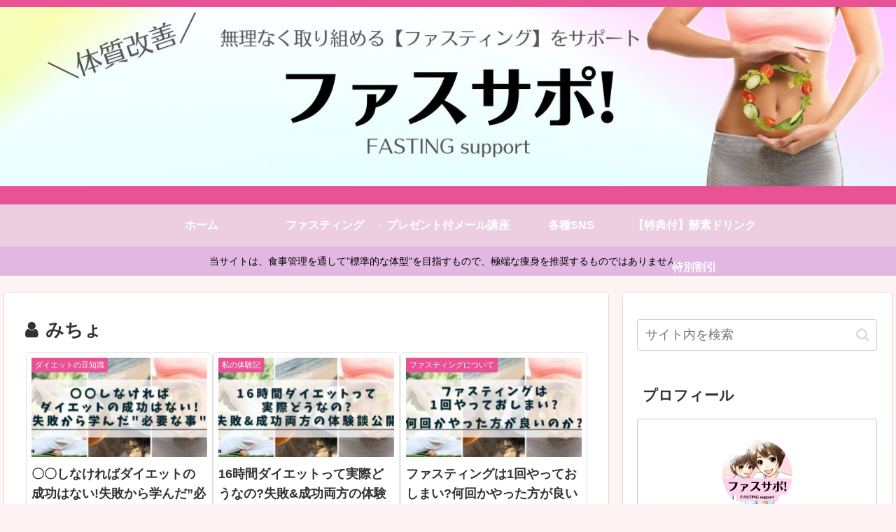

--- FILE ---
content_type: text/html; charset=utf-8
request_url: https://www.google.com/recaptcha/api2/aframe
body_size: 267
content:
<!DOCTYPE HTML><html><head><meta http-equiv="content-type" content="text/html; charset=UTF-8"></head><body><script nonce="SYaXkuZpzhNrH4_5O1Fcgg">/** Anti-fraud and anti-abuse applications only. See google.com/recaptcha */ try{var clients={'sodar':'https://pagead2.googlesyndication.com/pagead/sodar?'};window.addEventListener("message",function(a){try{if(a.source===window.parent){var b=JSON.parse(a.data);var c=clients[b['id']];if(c){var d=document.createElement('img');d.src=c+b['params']+'&rc='+(localStorage.getItem("rc::a")?sessionStorage.getItem("rc::b"):"");window.document.body.appendChild(d);sessionStorage.setItem("rc::e",parseInt(sessionStorage.getItem("rc::e")||0)+1);localStorage.setItem("rc::h",'1769104625580');}}}catch(b){}});window.parent.postMessage("_grecaptcha_ready", "*");}catch(b){}</script></body></html>